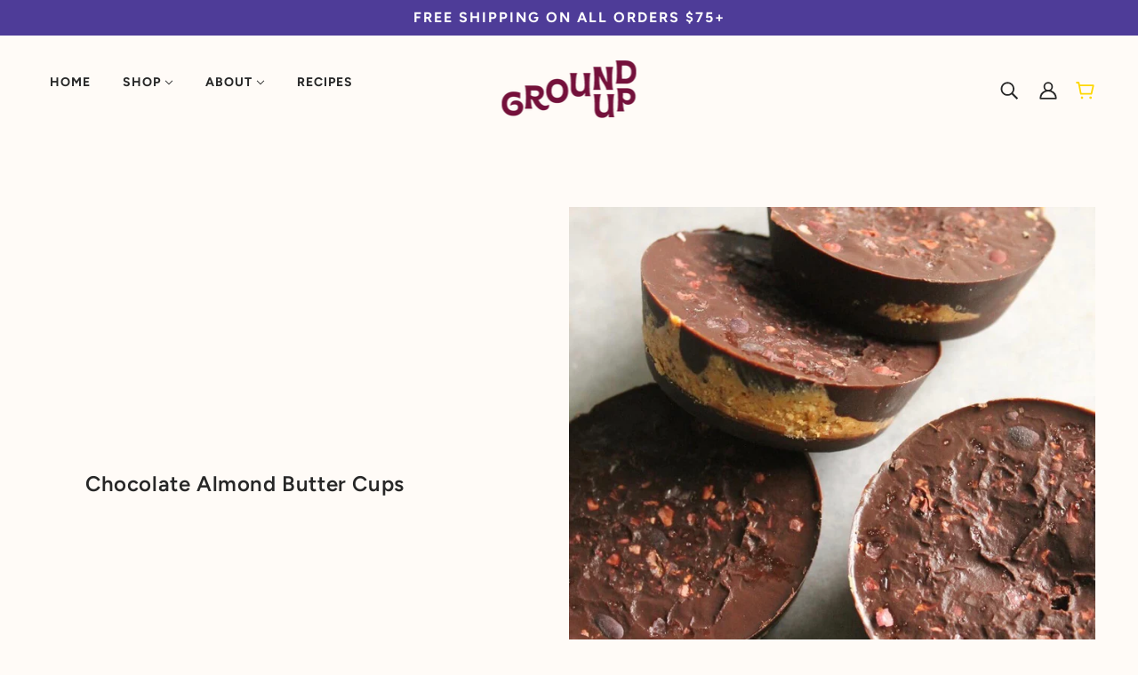

--- FILE ---
content_type: text/css
request_url: https://grounduppdx.com/cdn/shop/t/32/assets/theme--customizations.css?v=184102282305238253861768308511
body_size: 597
content:
.announcement--text{font-weight:700;letter-spacing:2px;text-transform:uppercase}.cart--headings{display:none}.cart--item--title{width:50%}.cart--nav{align-items:flex-end;flex-direction:column-reverse;justify-content:flex-end}.cart--continue-shopping{margin-right:0}.cart--checkout-button{background-color:var(--color--accent);font-size:110%}.header--icons{display:flex;justify-content:flex-end;align-items:center;flex-grow:0;margin-left:-6px;margin-right:-6px;padding:0}.header--icons>*{margin:0 6px;padding:6px}.header--icons>*:first-child{margin-left:0}.header--icons .header--cart{position:static;order:3;position:relative;top:2px}.header--icons a.header--cart-link{line-height:normal;margin:0;padding:0}.header--icons .header--search{order:1}.header--top-row{align-items:center}.header--bottom-row{display:none}@media only screen and (min-width: 768px){.header--root{padding-top:20px;padding-bottom:20px}.header--menu{margin:0 auto 0 0;padding:0;flex-grow:0}}.footer--root,.footer--root a,.footer--root a:link{color:var(--color-text)}.footer--block--heading{padding-bottom:20px}.footer--menu>li{margin-bottom:8px}.footer--menu>li:last-child{margin-bottom:0}.footer--menu>li>a{font-family:var(--font--accent--family);font-size:14px;font-weight:var(--font--accent--weight);letter-spacing:1px;line-height:1;text-transform:uppercase}.footer--subscribe{background:var(--color-cart);margin-bottom:20px;padding:20px}.footer--block[data-block-type=about]{position:relative}.footer--logo{display:block;width:50px;width:230px;margin:0 auto 15px}.footer--tagline{font-style:italic;font-family:smoothy,ff-market-web,sans-serif;font-size:40px;font-weight:400;line-height:1.1;text-align:center;transform:rotate(-6deg);margin-bottom:30px}.footer--contact{line-height:1.8;text-align:center}.footer--subscribe .contact-form input[type=email]{border:none;font-size:16px;font-weight:400;letter-spacing:0}.footer--subscribe .contact-form input[type=email]::placeholder{color:var(--color-text);opacity:1}.footer--subscribe .contact-form input[type=email]::-ms-input-placeholder{color:var(--color-text)}.footer--subscribe .contact-form input[type=submit]{color:var(--color-text)}.footer--social-icons{margin:0 -8px}.footer--social-icons a{color:#fff}.footer--social-icons svg{height:20px;fill:#fff}.footer--social-icons .icon--twitter{width:22px}.footer--about-text p:empty{display:none}.footer--copyright{font-size:14px}@media only screen and (max-width: 768px){.footer--copyright{font-size:12px;margin-left:20px}}.footer--bottom{background-color:#4e3c98;color:#fff;display:flex;justify-content:space-between;align-items:center;padding:10px 60px}@media only screen and (max-width: 768px){.footer--bottom{padding:10px}}.cart--root[data-view=mobile] .cart--continue-shopping{padding-bottom:16px}.cart--notes--heading{cursor:pointer}.cart--notes--heading .icon--root{margin-left:3px}.cart--notes--heading:hover{color:#000}@media only screen and (min-width: 768px){.footer--blocks{align-items:flex-start}.footer--block[data-block-type=menu]{order:2}.footer--block[data-block-type=about]{order:1}.footer--block[data-block-type=subscribe]{order:3;margin-top:-100px}.footer--subscribe{padding:30px}.footer--block[data-block-type=subscribe] .footer--block--container{width:auto}.footer--block[data-block-type=subscribe] .footer--block--heading{font-size:30px}.footer--subscribe .contact-form{max-width:none}.footer--block--heading{font-size:22px}.footer--block[data-block-type=about] .footer--block--container{margin-left:0}.main-content div[id^=shopify-section]:last-of-type .featured-content--root{padding-bottom:150px}}.footer--nuts{width:280px;height:auto;position:absolute;z-index:-1;bottom:-120px;opacity:.05}@media only screen and (min-width: 1280px){.product-page--main-content{grid-template-columns:minmax(50%,50%) minmax(50%,50%);justify-content:center;max-width:1300px;margin:0 auto}h1.product-page--title{font-size:calc(var(--font--section-heading--size) * 1.5);line-height:1.3;margin-bottom:5px}.template-product article .price--container .compare-price,.template-product article .price--container .actual-price{font-size:24px}.product-page--media-root{grid-column:1}.product-page--root[data-cart-form-position=right] .product-page--cart-form-block{grid-column:2;grid-row:2}.product-page--root[data-cart-form-position=right] .product-page--description{grid-row:3;grid-column:2}}.template-product .main-content .previous-next{display:none}.accordion--trigger{margin:10px 0}.accordion--content{padding-left:10px;margin-left:21px;border-left:2px solid #a7c8d1}.product--accordion{margin:10px 0}.product--accordion a{display:flex;align-items:center}.product--accordion .icon{margin-right:10px;height:16px}.notify-mep-wrapper{display:flex}.bundler-item-tag,.item-tag{border:1px solid #cc9f9f;color:#cc9f9f;font-size:13px;font-weight:700;letter-spacing:1px;line-height:18px;text-transform:uppercase;white-space:nowrap;padding:0 5px;margin:0;width:fit-content}.item-tag{margin-bottom:10px}.bundler-item-tag{position:absolute;left:50%;-webkit-transform:translate(-50%,-28px);transform:translate(-50%,-28px);min-width:150px}@font-face{font-family:SteagalRough-Bo;src:url(//grounduppdx.com/cdn/shop/t/32/assets/SteagalRough-Bo?7380) format ("woff2")}@font-face{font-family:Grove Script Medium;src:url(//grounduppdx.com/cdn/shop/t/32/assets/Grove%20Script%20Medium?7380) format ("woff2")}
/*# sourceMappingURL=/cdn/shop/t/32/assets/theme--customizations.css.map?v=184102282305238253861768308511 */
